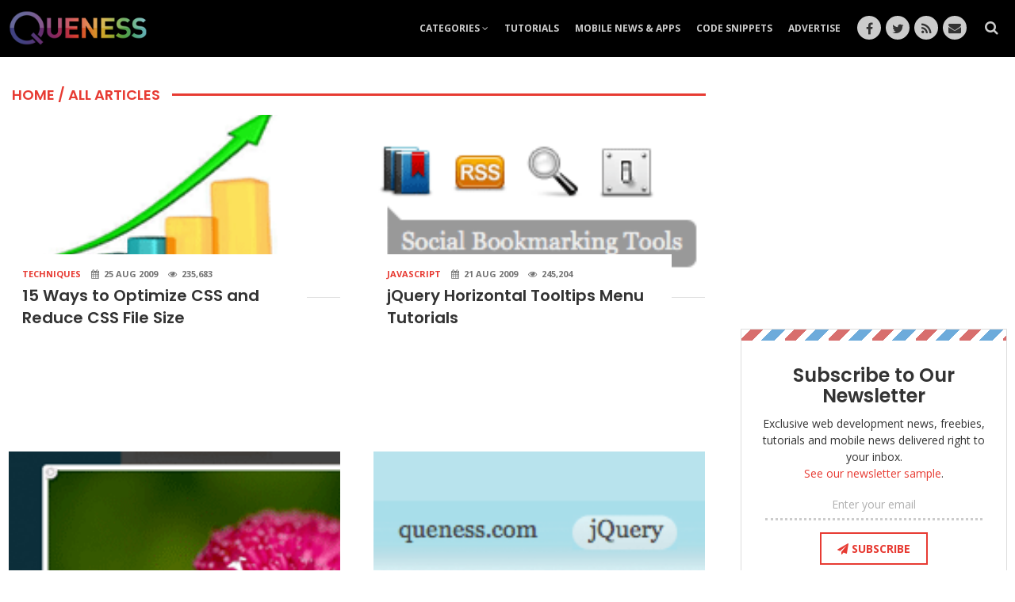

--- FILE ---
content_type: text/html; charset=UTF-8
request_url: https://www.queness.com/home/84
body_size: 6860
content:
<!DOCTYPE html>
<!--[if lt IE 7]>      <html class="no-js lt-ie9 lt-ie8 lt-ie7"> <![endif]-->
<!--[if IE 7]>         <html class="no-js lt-ie9 lt-ie8"> <![endif]-->
<!--[if IE 8]>         <html class="no-js lt-ie9"> <![endif]-->
<!--[if gt IE 8]><!--> <html class="no-js"> <!--<![endif]-->
<head>
	<meta name="robots" content="index, follow" />
	<meta name="blogcatalog" content="9BC9209204" /> 
	<meta name="verify-v1" content="zd6x3bZDR/VMSaiIzWKLJJXcYLeCrxuaNOhkvJgKwM8=" />
	<meta http-equiv="Content-Type" content="text/html; charset=utf-8" />
	<meta http-equiv="content-language" content="en" />
	<meta http-equiv="X-UA-Compatible" content="IE=edge,chrome=1">
	<meta name="description" content="Page 84 | Queness is a hybrid of webblog and online community with heaps of design inspirations and great collection of javascript/jquery tutorials." />	
	<meta name="keywords" content="queness,kevin liew,ajax,browser,cms,css-html,design,flash,freebies,gadget,graphic,icon,inspiration,javascript,logo,misc,mobile,mysql,os,photography,photoshop,php,seo,template,tips,tools,trend,tutorial,typography,usability,video,wallpaper,wordpress" />
	 <meta name="viewport" content="width=device-width, initial-scale=1.0, user-scalable=yes" />
		
		
	<title>Page 84 | Queness - Design Inspirations, jQuery Tutorials and Web Design &amp; Development Community</title>
	<link rel="alternate" type="application/rss+xml" title="Queness" href="//feeds2.feedburner.com/queness" />	

  <link rel="apple-touch-icon" sizes="57x57" href="/assets/favicon/apple-icon-57x57.png">
  <link rel="apple-touch-icon" sizes="60x60" href="/assets/favicon/apple-icon-60x60.png">
  <link rel="apple-touch-icon" sizes="72x72" href="/assets/favicon/apple-icon-72x72.png">
  <link rel="apple-touch-icon" sizes="76x76" href="/assets/favicon/apple-icon-76x76.png">
  <link rel="apple-touch-icon" sizes="114x114" href="/assets/favicon/apple-icon-114x114.png">
  <link rel="apple-touch-icon" sizes="120x120" href="/assets/favicon/apple-icon-120x120.png">
  <link rel="apple-touch-icon" sizes="144x144" href="/assets/favicon/apple-icon-144x144.png">
  <link rel="apple-touch-icon" sizes="152x152" href="/assets/favicon/apple-icon-152x152.png">
  <link rel="apple-touch-icon" sizes="180x180" href="/assets/favicon/apple-icon-180x180.png">
  <link rel="icon" type="image/png" sizes="192x192"  href="/assets/favicon/android-icon-192x192.png">
  <link rel="icon" type="image/png" sizes="32x32" href="/assets/favicon/favicon-32x32.png">
  <link rel="icon" type="image/png" sizes="96x96" href="/assets/favicon/favicon-96x96.png">
  <link rel="icon" type="image/png" sizes="16x16" href="/assets/favicon/favicon-16x16.png">
  <link rel="manifest" href="/assets/favicon/manifest.json">
  <meta name="msapplication-TileColor" content="#ffffff">
  <meta name="msapplication-TileImage" content="/ms-icon-144x144.png">
  <meta name="theme-color" content="#ffffff">  
  
	
  <link href='https://fonts.googleapis.com/css?family=Open+Sans:400,700' rel='stylesheet' type='text/css'>    
  <!-- <link href='https://fonts.googleapis.com/css?family=Fjalla+One' rel='stylesheet' type='text/css'>	 -->
  <link href="https://fonts.googleapis.com/css?family=Poppins:400,600&display=swap" rel="stylesheet">
  
    <link rel="stylesheet" href="/assets/css/queness.min.css?v=4">
  
  <!-- BuySellAds Ad Code -->
  <!-- <script type="text/javascript">
  (function(){
    var bsa = document.createElement('script');
       bsa.type = 'text/javascript';
       bsa.async = true;
       bsa.src = '//s3.buysellads.com/ac/bsa.js';
    (document.getElementsByTagName('head')[0]||document.getElementsByTagName('body')[0]).appendChild(bsa);
  })();
  </script> -->
  <!-- End BuySellAds Ad Code -->

  <base href="//www.queness.com" />
   
	<script type="text/javascript">	
  (function(i,s,o,g,r,a,m){i['GoogleAnalyticsObject']=r;i[r]=i[r]||function(){
  (i[r].q=i[r].q||[]).push(arguments)},i[r].l=1*new Date();a=s.createElement(o),
  m=s.getElementsByTagName(o)[0];a.async=1;a.src=g;m.parentNode.insertBefore(a,m)
  })(window,document,'script','//www.google-analytics.com/analytics.js','ga');

  ga('create', 'UA-7781887-1', 'auto');
  ga('send', 'pageview');
    
  // new tracking code
  ga('create', 'UA-74597042-1', {'name': 'q'});
  ga('q.send', 'pageview');    
	</script>       
    
  <script async src="//pagead2.googlesyndication.com/pagead/js/adsbygoogle.js"></script>
  <script>
  (adsbygoogle = window.adsbygoogle || []).push({
    google_ad_client: "ca-pub-2490016011782126",
    enable_page_level_ads: true
  });
  </script>    
    
</head>
<body id="view-list" class="view-list ">
	

  <header>
   <div class="container-fluid">
     <div class="row">
       <div class="col-xs-12">
          <div class="header-wrapper">
          <a href="/" class="header-logo"><img src="assets/img/logo.png" alt="Queness Web Design & Development and Tech Blog"></a>
          <nav class="header-nav">
            <ul>
              <li class=" subnav">
                <a class="nav" href="#">Categories <i class="fa fa-angle-down"></i></a>
                <ul>
                                      <li class=""><a href="/category/announcement"><span>Announcement</span></a></li>
                                      <li class=""><a href="/category/best-deal"><span>Best Deal</span></a></li>
                                      <li class=""><a href="/category/crypto"><span>Crypto</span></a></li>
                                      <li class=""><a href="/category/freebies"><span>Freebies</span></a></li>
                                      <li class=""><a href="/category/giveaway"><span>Giveaway</span></a></li>
                                      <li class=""><a href="/category/inspirations"><span>Inspirations</span></a></li>
                                      <li class=""><a href="/category/javascript"><span>Javascript</span></a></li>
                                      <li class=""><a href="/category/miscellaneous"><span>Miscellaneous</span></a></li>
                                      <li class=""><a href="/category/mobile-apps"><span>Mobile Apps</span></a></li>
                                      <li class=""><a href="/category/mobile-development"><span>Mobile Development</span></a></li>
                                      <li class=""><a href="/category/mobile-news"><span>Mobile News</span></a></li>
                                      <li class=""><a href="/category/mobile-tipstricks"><span>Mobile Tips & Tricks</span></a></li>
                                      <li class=""><a href="/category/prints"><span>Prints</span></a></li>
                                      <li class=""><a href="/category/techniques"><span>Techniques</span></a></li>
                                      <li class=""><a href="/category/tutorials"><span>Tutorials</span></a></li>
                                      <li class=""><a href="/category/typography"><span>Typography</span></a></li>
                                      <li class=""><a href="/category/web-design"><span>Web Design</span></a></li>
                                      <li class=""><a href="/category/web-development"><span>Web Development</span></a></li>
                                      <li class=""><a href="/category/wordpress"><span>WordPress</span></a></li>
                                    
                </ul>              
              </li>
              <li class=" "><a class="nav" href="/tutorials">Tutorials</a></li>
              <li class=" "><a class="nav" href="/mobile-news-apps">Mobile News & Apps</a></li>
                            <li class=" "><a class="nav" href="/code-snippets">Code Snippets</a></li>
              <li class=" "><a class="nav" href="/advertise">Advertise</a></li>
              <li class="social">
                <div class="header-social">
                  <a href="https://www.facebook.com/quenesswebblog" class="so so-facebook"></a>
                  <a href="https://www.twitter.com/quenesswebblog" class="so so-twitter"></a>
                  <a href="https://feeds2.feedburner.com/queness" class="so so-rss"></a>
                  <a href="/contact-us" class="so so-email"></a>
                </div>
              </li>
              <li class="search">
                <div class="header-search">
                  <div class="header-search-wrapper">
                    <div class="header-search-mask">
                    <form action="/search" method="get">
                       <input type="text" name="search" placeholder="Search..."/>
                      <button type="submit"><i class="fa fa-search"></i></button>
                    </form>
                    </div>
                  </div>
                </div>
              </li>
            </ul>
          </nav>
          
          <a href="#" id="header-menu">
            <span class="bar t"></span>
            <span class="bar m"></span>
            <span class="bar b"></span>
          </a>
          </div>
        </div>
     </div>
   </div>    
  </header>
	
	
	
	
  <div class="container-fluid">
    <div class="row">
      <div class="col-xs-12">     
        
        <div id="wrapper">
        
        	        
          <div id="main">
             <div id="main-wrapper">
              
<h3 class="section">
  <span><a href="/">HOME</a> / ALL ARTICLES</span>
</h3>

  			
		
           <div class="grid-row">
    		

      <div class="grid-item">
    <div class="grid-item-wrapper">
      <a class="grid-link" href="https://www.queness.com/post/588/15-ways-to-optimize-css-and-reduce-css-file-size"></a>
      <div class="grid-header">
        <div class="grid-image lazy" data-src="/resources/images/588.gif"></div>
      </div>
      <div class="grid-content">
        <div class="grid-detail">
                    <span class="grid-info cat"><a href="/category/techniques">Techniques</a></span>
          <div class="grid-info"><i class="fa fa-calendar"></i> 25 Aug 2009</div>
          <span class="grid-info"><i class="fa fa-eye"></i> 235,683</span>               
          <!-- <span class="grid-info"><i class="fa fa-share"></i> <span class="share-total" data-url="https://www.queness.com/post/588/15-ways-to-optimize-css-and-reduce-css-file-size"></span></span>  -->
        </div>        
        <p class="h3"><a href="https://www.queness.com/post/588/15-ways-to-optimize-css-and-reduce-css-file-size">15 Ways to Optimize CSS and Reduce CSS File Size</a></p>    
        <!-- <div class="excerpt">
          You know CSS, but do you know how to optimize it? I have gathered a list of CSS optimization and CSS File size reduction tips...        </div>      -->
      </div>
    </div>
  </div>
       

          

  			
		
    		

      <div class="grid-item">
    <div class="grid-item-wrapper">
      <a class="grid-link" href="https://www.queness.com/post/556/jquery-horizontal-tooltips-menu-tutorials"></a>
      <div class="grid-header">
        <div class="grid-image lazy" data-src="/resources/images/556.gif"></div>
      </div>
      <div class="grid-content">
        <div class="grid-detail">
                    <span class="grid-info cat"><a href="/category/javascript">Javascript</a></span>
          <div class="grid-info"><i class="fa fa-calendar"></i> 21 Aug 2009</div>
          <span class="grid-info"><i class="fa fa-eye"></i> 245,204</span>               
          <!-- <span class="grid-info"><i class="fa fa-share"></i> <span class="share-total" data-url="https://www.queness.com/post/556/jquery-horizontal-tooltips-menu-tutorials"></span></span>  -->
        </div>        
        <p class="h3"><a href="https://www.queness.com/post/556/jquery-horizontal-tooltips-menu-tutorials">jQuery Horizontal Tooltips Menu Tutorials</a></p>    
        <!-- <div class="excerpt">
          A horizontal menu with tooltip that slides accross the menu panel. It's a bit similar to lava lamp, but in this script, it displays the...        </div>      -->
      </div>
    </div>
  </div>
          </div>
       

            <div class="grid-unit">
  <div class="grid-unit-wrapper">

    <script async src="//pagead2.googlesyndication.com/pagead/js/adsbygoogle.js"></script>
    <!-- Home Leader Board -->
    <ins class="adsbygoogle"
         style="display:inline-block;width:728px;height:90px"
         data-ad-client="ca-pub-2490016011782126"
         data-ad-slot="1762191833"></ins>
    <script>
    (adsbygoogle = window.adsbygoogle || []).push({});
    </script>        
    
  </div>
</div>  
          

  			
		
           <div class="grid-row">
    		

      <div class="grid-item">
    <div class="grid-item-wrapper">
      <a class="grid-link" href="https://www.queness.com/post/545/10-handycool-jquery-plugins"></a>
      <div class="grid-header">
        <div class="grid-image lazy" data-src="/resources/images/545.gif"></div>
      </div>
      <div class="grid-content">
        <div class="grid-detail">
                    <span class="grid-info cat"><a href="/category/javascript">Javascript</a></span>
          <div class="grid-info"><i class="fa fa-calendar"></i> 18 Aug 2009</div>
          <span class="grid-info"><i class="fa fa-eye"></i> 45,296</span>               
          <!-- <span class="grid-info"><i class="fa fa-share"></i> <span class="share-total" data-url="https://www.queness.com/post/545/10-handycool-jquery-plugins"></span></span>  -->
        </div>        
        <p class="h3"><a href="https://www.queness.com/post/545/10-handycool-jquery-plugins">10 Handy & Cool jQuery Plugins</a></p>    
        <!-- <div class="excerpt">
          I have collected 10 jQuery that will make your life easier. Some of them are new, and create really cool effects. Some of them are...        </div>      -->
      </div>
    </div>
  </div>
       

          

  			
		
    		

      <div class="grid-item">
    <div class="grid-item-wrapper">
      <a class="grid-link" href="https://www.queness.com/post/530/simple-lava-lamp-menu-tutorial-with-jquery"></a>
      <div class="grid-header">
        <div class="grid-image lazy" data-src="/resources/images/530.gif"></div>
      </div>
      <div class="grid-content">
        <div class="grid-detail">
                    <span class="grid-info cat"><a href="/category/tutorials">Tutorials</a></span>
          <div class="grid-info"><i class="fa fa-calendar"></i> 14 Aug 2009</div>
          <span class="grid-info"><i class="fa fa-eye"></i> 105,800</span>               
          <!-- <span class="grid-info"><i class="fa fa-share"></i> <span class="share-total" data-url="https://www.queness.com/post/530/simple-lava-lamp-menu-tutorial-with-jquery"></span></span>  -->
        </div>        
        <p class="h3"><a href="https://www.queness.com/post/530/simple-lava-lamp-menu-tutorial-with-jquery">Simple Lava Lamp Menu Tutorial with jQuery</a></p>    
        <!-- <div class="excerpt">
          I've break it into different sections, in depth explanations with text, illustrations and examples. Also, a little bit of style guide to create a unique...        </div>      -->
      </div>
    </div>
  </div>
          </div>
       

          

  			
		
           <div class="grid-row">
    		

      <div class="grid-item">
    <div class="grid-item-wrapper">
      <a class="grid-link" href="https://www.queness.com/post/524/32-amazing-mini-vcard-websites-with-slick-javascript-animation"></a>
      <div class="grid-header">
        <div class="grid-image lazy" data-src="/resources/images/524.gif"></div>
      </div>
      <div class="grid-content">
        <div class="grid-detail">
                    <span class="grid-info cat"><a href="/category/inspirations">Inspirations</a></span>
          <div class="grid-info"><i class="fa fa-calendar"></i> 12 Aug 2009</div>
          <span class="grid-info"><i class="fa fa-eye"></i> 53,794</span>               
          <!-- <span class="grid-info"><i class="fa fa-share"></i> <span class="share-total" data-url="https://www.queness.com/post/524/32-amazing-mini-vcard-websites-with-slick-javascript-animation"></span></span>  -->
        </div>        
        <p class="h3"><a href="https://www.queness.com/post/524/32-amazing-mini-vcard-websites-with-slick-javascript-animation">32 Amazing Mini vCard Websites with Slick Javascript Animation</a></p>    
        <!-- <div class="excerpt">
          Have a look at these beautifully crafted javascript animated vcard websites. It's simple, beautiful and simply inspiring!        </div>      -->
      </div>
    </div>
  </div>
       

          

  			
		
    		

      <div class="grid-item">
    <div class="grid-item-wrapper">
      <a class="grid-link" href="https://www.queness.com/post/502/15-beautiful-wallpapers-to-spice-up-your-desktop"></a>
      <div class="grid-header">
        <div class="grid-image lazy" data-src="/resources/images/502.gif"></div>
      </div>
      <div class="grid-content">
        <div class="grid-detail">
                    <span class="grid-info cat"><a href="/category/web-design">Web Design</a></span>
          <div class="grid-info"><i class="fa fa-calendar"></i> 06 Aug 2009</div>
          <span class="grid-info"><i class="fa fa-eye"></i> 34,642</span>               
          <!-- <span class="grid-info"><i class="fa fa-share"></i> <span class="share-total" data-url="https://www.queness.com/post/502/15-beautiful-wallpapers-to-spice-up-your-desktop"></span></span>  -->
        </div>        
        <p class="h3"><a href="https://www.queness.com/post/502/15-beautiful-wallpapers-to-spice-up-your-desktop">15 Beautiful Wallpapers to Spice Up Your Desktop</a></p>    
        <!-- <div class="excerpt">
          I have handpicked 15 beautiful wallpapers that I like, and I want to share it to all of you.         </div>      -->
      </div>
    </div>
  </div>
          </div>
       

          

  			
		
           <div class="grid-row">
    		

      <div class="grid-item">
    <div class="grid-item-wrapper">
      <a class="grid-link" href="https://www.queness.com/post/484/create-a-thumbnail-gallery-with-slick-heading-and-caption-effect-with-jquery"></a>
      <div class="grid-header">
        <div class="grid-image lazy" data-src="/resources/images/484.gif"></div>
      </div>
      <div class="grid-content">
        <div class="grid-detail">
                    <span class="grid-info cat"><a href="/category/tutorials">Tutorials</a></span>
          <div class="grid-info"><i class="fa fa-calendar"></i> 05 Aug 2009</div>
          <span class="grid-info"><i class="fa fa-eye"></i> 227,862</span>               
          <!-- <span class="grid-info"><i class="fa fa-share"></i> <span class="share-total" data-url="https://www.queness.com/post/484/create-a-thumbnail-gallery-with-slick-heading-and-caption-effect-with-jquery"></span></span>  -->
        </div>        
        <p class="h3"><a href="https://www.queness.com/post/484/create-a-thumbnail-gallery-with-slick-heading-and-caption-effect-with-jquery">Create a Thumbnail Gallery with Slick Heading and Caption Effect with jQuery</a></p>    
        <!-- <div class="excerpt">
          This tutorial will show how to add heading and caption to your thumbnail and display it with jQuery cool transition effect. It's an elegant way...        </div>      -->
      </div>
    </div>
  </div>
       

          

  			
		
    		

      <div class="grid-item">
    <div class="grid-item-wrapper">
      <a class="grid-link" href="https://www.queness.com/post/456/16-impressive-flash-like-javascript-animation-inspirations-tutorials-and-plugins"></a>
      <div class="grid-header">
        <div class="grid-image lazy" data-src="/resources/images/456.gif"></div>
      </div>
      <div class="grid-content">
        <div class="grid-detail">
                    <span class="grid-info cat"><a href="/category/javascript">Javascript</a></span>
          <div class="grid-info"><i class="fa fa-calendar"></i> 30 Jul 2009</div>
          <span class="grid-info"><i class="fa fa-eye"></i> 435,111</span>               
          <!-- <span class="grid-info"><i class="fa fa-share"></i> <span class="share-total" data-url="https://www.queness.com/post/456/16-impressive-flash-like-javascript-animation-inspirations-tutorials-and-plugins"></span></span>  -->
        </div>        
        <p class="h3"><a href="https://www.queness.com/post/456/16-impressive-flash-like-javascript-animation-inspirations-tutorials-and-plugins">16 Impressive Flash-Like Javascript Animation Inspirations, Tutorials and Plugins</a></p>    
        <!-- <div class="excerpt">
          Create impressive animation with javascript, I have gathred a collection of websites that uses flash-like animation and also tutorials, plugins and frameworks that will definitely...        </div>      -->
      </div>
    </div>
  </div>
          </div>
       

          

  			
		
           <div class="grid-row">
    		

      <div class="grid-item">
    <div class="grid-item-wrapper">
      <a class="grid-link" href="https://www.queness.com/post/443/jquery-image-gallerynews-slider-with-caption-tutorial"></a>
      <div class="grid-header">
        <div class="grid-image lazy" data-src="/resources/images/443.gif"></div>
      </div>
      <div class="grid-content">
        <div class="grid-detail">
                    <span class="grid-info cat"><a href="/category/tutorials">Tutorials</a></span>
          <div class="grid-info"><i class="fa fa-calendar"></i> 29 Jul 2009</div>
          <span class="grid-info"><i class="fa fa-eye"></i> 188,039</span>               
          <!-- <span class="grid-info"><i class="fa fa-share"></i> <span class="share-total" data-url="https://www.queness.com/post/443/jquery-image-gallerynews-slider-with-caption-tutorial"></span></span>  -->
        </div>        
        <p class="h3"><a href="https://www.queness.com/post/443/jquery-image-gallerynews-slider-with-caption-tutorial">jQuery Image Gallery/News Slider with Caption Tutorial</a></p>    
        <!-- <div class="excerpt">
          A really cool News Slider that uses two scrollers to create very slick effect. It uses scrollTo to scroll both description and image items and...        </div>      -->
      </div>
    </div>
  </div>
       

          

  			
		
    		

      <div class="grid-item">
    <div class="grid-item-wrapper">
      <a class="grid-link" href="https://www.queness.com/post/411/create-an-attractive-jquery-menu-with-fadein-and-fadeout-effect"></a>
      <div class="grid-header">
        <div class="grid-image lazy" data-src="/resources/images/411.gif"></div>
      </div>
      <div class="grid-content">
        <div class="grid-detail">
                    <span class="grid-info cat"><a href="/category/tutorials">Tutorials</a></span>
          <div class="grid-info"><i class="fa fa-calendar"></i> 24 Jul 2009</div>
          <span class="grid-info"><i class="fa fa-eye"></i> 376,656</span>               
          <!-- <span class="grid-info"><i class="fa fa-share"></i> <span class="share-total" data-url="https://www.queness.com/post/411/create-an-attractive-jquery-menu-with-fadein-and-fadeout-effect"></span></span>  -->
        </div>        
        <p class="h3"><a href="https://www.queness.com/post/411/create-an-attractive-jquery-menu-with-fadein-and-fadeout-effect">Create an Attractive jQuery Menu with Fadein and Fadeout Effect</a></p>    
        <!-- <div class="excerpt">
          We will be learning how to create an attractive menu with more advanced CSS and simple jQuery script. It uses jQuery builtin fadein and fadeout...        </div>      -->
      </div>
    </div>
  </div>
          </div>
       

          

  			
		
           <div class="grid-row">
    		

      <div class="grid-item">
    <div class="grid-item-wrapper">
      <a class="grid-link" href="https://www.queness.com/post/402/15-css-tips-and-tricks"></a>
      <div class="grid-header">
        <div class="grid-image lazy" data-src="/resources/images/402.gif"></div>
      </div>
      <div class="grid-content">
        <div class="grid-detail">
                    <span class="grid-info cat"><a href="/category/web-development">Web Development</a></span>
          <div class="grid-info"><i class="fa fa-calendar"></i> 22 Jul 2009</div>
          <span class="grid-info"><i class="fa fa-eye"></i> 51,182</span>               
          <!-- <span class="grid-info"><i class="fa fa-share"></i> <span class="share-total" data-url="https://www.queness.com/post/402/15-css-tips-and-tricks"></span></span>  -->
        </div>        
        <p class="h3"><a href="https://www.queness.com/post/402/15-css-tips-and-tricks">15+ CSS Tips and Tricks</a></p>    
        <!-- <div class="excerpt">
          A list of CSS tips and tricks that will make your life so much easier! I have also make a list of CSS shorthands for...        </div>      -->
      </div>
    </div>
  </div>
       

          

  			
		
    		

      <div class="grid-item">
    <div class="grid-item-wrapper">
      <a class="grid-link" href="https://www.queness.com/post/360/10-rare-and-cool-jquery-plugins"></a>
      <div class="grid-header">
        <div class="grid-image lazy" data-src="/resources/images/360.gif"></div>
      </div>
      <div class="grid-content">
        <div class="grid-detail">
                    <span class="grid-info cat"><a href="/category/javascript">Javascript</a></span>
          <div class="grid-info"><i class="fa fa-calendar"></i> 16 Jul 2009</div>
          <span class="grid-info"><i class="fa fa-eye"></i> 139,186</span>               
          <!-- <span class="grid-info"><i class="fa fa-share"></i> <span class="share-total" data-url="https://www.queness.com/post/360/10-rare-and-cool-jquery-plugins"></span></span>  -->
        </div>        
        <p class="h3"><a href="https://www.queness.com/post/360/10-rare-and-cool-jquery-plugins">10 Rare and Cool jQuery Plugins</a></p>    
        <!-- <div class="excerpt">
          I found these plugins are really unique and quite attractive to be integrated in your website.        </div>      -->
      </div>
    </div>
  </div>
          </div>
       

          

  			
		
           <div class="grid-row">
    		

      <div class="grid-item">
    <div class="grid-item-wrapper">
      <a class="grid-link" href="https://www.queness.com/post/356/create-a-vertical-horizontal-and-diagonal-sliding-content-website-with-jquery"></a>
      <div class="grid-header">
        <div class="grid-image lazy" data-src="/resources/images/356.gif"></div>
      </div>
      <div class="grid-content">
        <div class="grid-detail">
                    <span class="grid-info cat"><a href="/category/tutorials">Tutorials</a></span>
          <div class="grid-info"><i class="fa fa-calendar"></i> 14 Jul 2009</div>
          <span class="grid-info"><i class="fa fa-eye"></i> 707,411</span>               
          <!-- <span class="grid-info"><i class="fa fa-share"></i> <span class="share-total" data-url="https://www.queness.com/post/356/create-a-vertical-horizontal-and-diagonal-sliding-content-website-with-jquery"></span></span>  -->
        </div>        
        <p class="h3"><a href="https://www.queness.com/post/356/create-a-vertical-horizontal-and-diagonal-sliding-content-website-with-jquery">Create a Vertical, Horizontal and Diagonal Sliding Content Website with jQuery</a></p>    
        <!-- <div class="excerpt">
          Create a content sliding website that slide vertically, horizontally or diagonally. This is one of the famous techniques used by most of the porfolio websites....        </div>      -->
      </div>
    </div>
  </div>
       

          

  			
		
    		

      <div class="grid-item">
    <div class="grid-item-wrapper">
      <a class="grid-link" href="https://www.queness.com/post/328/a-simple-ajax-driven-website-with-jqueryphp"></a>
      <div class="grid-header">
        <div class="grid-image lazy" data-src="/resources/images/328.gif"></div>
      </div>
      <div class="grid-content">
        <div class="grid-detail">
                    <span class="grid-info cat"><a href="/category/tutorials">Tutorials</a></span>
          <div class="grid-info"><i class="fa fa-calendar"></i> 08 Jul 2009</div>
          <span class="grid-info"><i class="fa fa-eye"></i> 406,747</span>               
          <!-- <span class="grid-info"><i class="fa fa-share"></i> <span class="share-total" data-url="https://www.queness.com/post/328/a-simple-ajax-driven-website-with-jqueryphp"></span></span>  -->
        </div>        
        <p class="h3"><a href="https://www.queness.com/post/328/a-simple-ajax-driven-website-with-jqueryphp">A Simple AJAX Driven Website with jQuery + PHP</a></p>    
        <!-- <div class="excerpt">
          This tutorial will show you how to create an AJAX Driven Website that overcame the browser Back button and bookmark problem in AJAX. I have...        </div>      -->
      </div>
    </div>
  </div>
          </div>
       

          

  			
   

<div class="pagination"><a href="home/83" class="prev">&#171;</a><a href="home/1">1</a><a href="home/2">2</a>...<a href="home/82">82</a><a href="home/83">83</a><span class="current">84</span><a href="home/85">85</a><a href="home/86">86</a><a href="home/85" class="next">&#187;</a></div>
            </div>
          </div>

         
          <div id="right">
           <div id="right-wrapper">
               <a href="#" class="btn-expand"><i class="fa fa-angle-double-down"></i> Click here to read <i class="fa fa-angle-double-down"></i></a>
 <div class="right-unit">
  <div class="unit-wrapper">
   
        
<!--
    <div class="unit">

        <a href="https://www.tailorbrands.com/logo-maker" target="_blank" style="display:block">
          <img src="/assets/unit/tailorbrand.png" alt="Tailor Brands Logo Maker">
        </a>

    </div>
-->

    <div class="unit">
      
<script async src="//pagead2.googlesyndication.com/pagead/js/adsbygoogle.js"></script>
<!-- 336x280 Sidebar -->
<ins class="adsbygoogle"
     style="display:inline-block;width:336px;height:280px"
     data-ad-client="ca-pub-2490016011782126"
     data-ad-slot="3996500630"></ins>
<script>
(adsbygoogle = window.adsbygoogle || []).push({});
</script>    </div>

  </div>
</div>

<div class="widget-subscribe" id="sidebar-subscribe">
  
  <div class="widget-subscribe-wrapper">

    
        <div class="h3">Subscribe to Our Newsletter</div>    
    <p>Exclusive web development news, freebies, tutorials and mobile news delivered right to your inbox.<br/><a href="/resources/newsletter-sample/index.php" target="_blank">See our newsletter sample</a>.</p>
       
    <form class="form-subscribe" action="subscribe.php" method="post">

      <div class="subscribe-response"></div>     				

      <div class="form-group">
        <input name="subscribe-email" type="text"  class="form-control subscribe-email" placeholder="Enter your email"/>
      </div>
      <div class="form-group form-btn">
        <button class="btn btn-primary btn-outline" type="submit"><span><i class="fa fa-paper-plane"></i> Subscribe</span></button>
      </div>

            

   
    </form>    
    
    
  </div>
  
</div>

<div class="right-block">
   <h4>TRENDING Post</h4>
  <ol class="number-list">
    
  <li>
    <a href="https://www.queness.com/post/1450/jquery-photo-slide-show-with-slick-caption-tutorial-revisited">jQuery Photo Slide Show with Slick Caption Tutorial Revisited</a>
    <!-- <div class="share-total" data-url="https://www.queness.com/post/1450/jquery-photo-slide-show-with-slick-caption-tutorial-revisited"></div>       -->
  </li>	
		
	
  <li>
    <a href="https://www.queness.com/post/17971/10best-toolsresources-for-designers-2024-updated">10+ Best Tools & Resources for Designers [2024 updated]</a>
    <!-- <div class="share-total" data-url="https://www.queness.com/post/17971/10best-toolsresources-for-designers-2024-updated"></div>       -->
  </li>	
		
	
  <li>
    <a href="https://www.queness.com/post/13302/web-design-trend-color-blocking">Web Design Trend: Color Blocking</a>
    <!-- <div class="share-total" data-url="https://www.queness.com/post/13302/web-design-trend-color-blocking"></div>       -->
  </li>	
		
	
  <li>
    <a href="https://www.queness.com/post/17973/check-out-these-7-great-wordpress-plugins-for-2024">Check Out These 7 Great WordPress Plugins for 2024</a>
    <!-- <div class="share-total" data-url="https://www.queness.com/post/17973/check-out-these-7-great-wordpress-plugins-for-2024"></div>       -->
  </li>	
		
	
  <li>
    <a href="https://www.queness.com/post/9327/13-funny-and-useful-lorem-ipsum-generators">13 Funny and Useful Lorem Ipsum Generators</a>
    <!-- <div class="share-total" data-url="https://www.queness.com/post/9327/13-funny-and-useful-lorem-ipsum-generators"></div>       -->
  </li>	
		
	  </ol>

</div>



<script async src="//pagead2.googlesyndication.com/pagead/js/adsbygoogle.js"></script>
<!-- Content -->
<ins class="adsbygoogle"
     style="display:inline-block;width:300px;height:250px"
     data-ad-client="ca-pub-2490016011782126"
     data-ad-slot="9911244759"></ins>
<script>
(adsbygoogle = window.adsbygoogle || []).push({});
</script>


<div class="right-block hidden-xs">
  <h4>Javascript Library</h4>
  <div class="row">
    <ul class="small-list col-xs-6">		<li><a href="/plugin/ajax">Ajax</a></li>
			<li><a href="/plugin/animation-effect">Animation &amp; Effect</a></li>
			<li><a href="/plugin/calendar">Calendar</a></li>
			<li><a href="/plugin/carousel-gallery-slider">Carousel, Gallery &amp; Slider</a></li>
			<li><a href="/plugin/chart-graph">Chart &amp; Graph</a></li>
			<li><a href="/plugin/date-time">Date &amp; Time</a></li>
			<li><a href="/plugin/file-upload">File Upload</a></li>
			<li><a href="/plugin/form">Form</a></li>
			<li><a href="/plugin/framework-libraries">Framework & Libraries</a></li>
			<li><a href="/plugin/layout">Layout</a></li>
	</ul><ul class="small-list col-xs-6">		<li><a href="/plugin/map">Map</a></li>
			<li><a href="/plugin/menu-navigation">Menu &amp; Navigation</a></li>
			<li><a href="/plugin/mobile-development">Mobile Development</a></li>
			<li><a href="/plugin/popup-modal-window">Popup &amp; Modal Window</a></li>
			<li><a href="/plugin/rich-text-editor">Rich Text Editor</a></li>
			<li><a href="/plugin/social-networking">Social Networking</a></li>
			<li><a href="/plugin/table-data">Table &amp; Data</a></li>
			<li><a href="/plugin/tools-utilities">Tools & Utilities</a></li>
			<li><a href="/plugin/tooltips">Tooltips</a></li>
	</ul>		
  </div>
</div>



<div class="right-unit hidden-xs" id="unit-sticky">
  <script async src="//pagead2.googlesyndication.com/pagead/js/adsbygoogle.js"></script>
  <!-- Demo Ads -->
  <ins class="adsbygoogle" style="display:block" data-ad-client="ca-pub-2490016011782126" data-ad-slot="6959037832" data-ad-format="auto"></ins>
  <script>(adsbygoogle = window.adsbygoogle || []).push({});</script>
</div>


            </div>
          </div>        	
        			
        	        
        </div>
        
      </div>
    </div>
  </div>

  
    

  <footer>
    <div class="container-fluid">
     <div class="row">
       <div class="col-xs-12">
                   
       </div>
     </div>
      <div class="row">
        <div class="col-xs-12" style="position:relative">
                  
          <ul class="sitemap">
            <li><a href="/">HOME</a></li>
            <li><a href="/tutorials">Tutorials</a></li>
            <li><a href="/code-snippets">Code Snippets</a></li>
            <li><a href="/tech-news">Tech News</a></li>
            <li><a href="/advertise">Advertise</a></li>
            <li><a href="/contact-us">Contact Us</a></li>
            <li><span>&copy; 2009 - 2026 QUENESS</span></li>
          </ul>

          <div class="footer-social">
            <a href="https://www.facebook.com/quenesswebblog" class="so so-facebook"></a>
            <a href="https://www.twitter.com/quenesswebblog" class="so so-twitter"></a>
            <a href="https://feeds2.feedburner.com/queness" class="so so-rss"></a>
            <a href="/contact-us" class="so so-email"></a>
            <a href="#" class="so so-up"></a>            
          </div>            
          
        </div>
      </div>
    </div>    
  </footer>
  
  <script async type="text/javascript" src="//cdn.fancybar.net/ac/fancybar.js?zoneid=1502&serve=C6ADVKE&placement=queness" id="_fancybar_js"></script>  
      <script src="/assets/js/queness.min.js?v=2"></script>
    
  <script>var jsondata = 'null'; </script>

    
  <!-- Go to www.addthis.com/dashboard to customize your tools -->
  <script type="text/javascript" src="//s7.addthis.com/js/300/addthis_widget.js#pubid=kevinliew"></script>
    
    
</body>
</html>
	


--- FILE ---
content_type: text/html; charset=utf-8
request_url: https://www.google.com/recaptcha/api2/aframe
body_size: 269
content:
<!DOCTYPE HTML><html><head><meta http-equiv="content-type" content="text/html; charset=UTF-8"></head><body><script nonce="0wU0DEhoRw-nxlwQqOSNFw">/** Anti-fraud and anti-abuse applications only. See google.com/recaptcha */ try{var clients={'sodar':'https://pagead2.googlesyndication.com/pagead/sodar?'};window.addEventListener("message",function(a){try{if(a.source===window.parent){var b=JSON.parse(a.data);var c=clients[b['id']];if(c){var d=document.createElement('img');d.src=c+b['params']+'&rc='+(localStorage.getItem("rc::a")?sessionStorage.getItem("rc::b"):"");window.document.body.appendChild(d);sessionStorage.setItem("rc::e",parseInt(sessionStorage.getItem("rc::e")||0)+1);localStorage.setItem("rc::h",'1769352957939');}}}catch(b){}});window.parent.postMessage("_grecaptcha_ready", "*");}catch(b){}</script></body></html>

--- FILE ---
content_type: text/plain
request_url: https://www.google-analytics.com/j/collect?v=1&_v=j102&a=42405552&t=pageview&_s=1&dl=https%3A%2F%2Fwww.queness.com%2Fhome%2F84&ul=en-us%40posix&dt=Page%2084%20%7C%20Queness%20-%20Design%20Inspirations%2C%20jQuery%20Tutorials%20and%20Web%20Design%20%26%20Development%20Community&sr=1280x720&vp=1280x720&_u=IEBAAEABAAAAACAAI~&jid=1819273484&gjid=1214287692&cid=902395347.1769352948&tid=UA-7781887-1&_gid=1622568365.1769352948&_r=1&_slc=1&z=1307045836
body_size: -449
content:
2,cG-DSZMGHB4W7